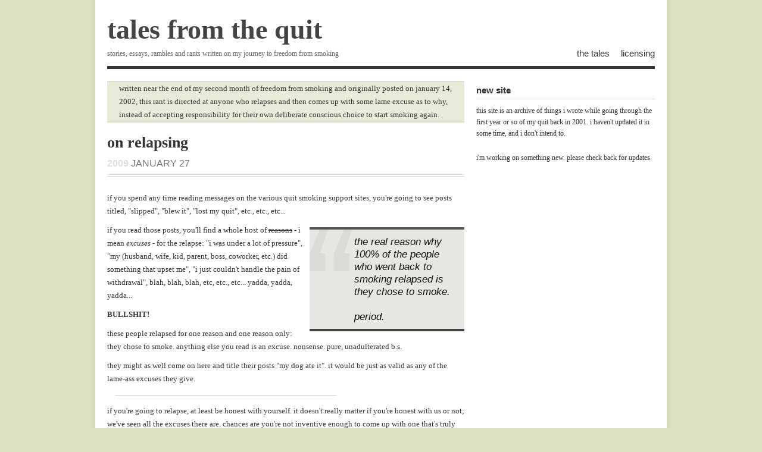

--- FILE ---
content_type: text/html; charset=UTF-8
request_url: https://talesfromthequit.com/on-relapsing
body_size: 38739
content:
<!DOCTYPE html PUBLIC "-//W3C//DTD XHTML 1.0 Transitional//EN"
	"http://www.w3.org/TR/xhtml1/DTD/xhtml1-transitional.dtd">
<html xml:lang="en" xmlns="http://www.w3.org/1999/xhtml">
<head>
				<title>  on relapsing</title>
		
	<!-- Basic Meta Data -->
	<meta http-equiv="imagetoolbar" content="no" />
	<meta http-equiv="Content-Type" content="text/html; charset=UTF-8" />
			<meta name="description" content="written near the end of my second month of freedom from smoking and originally posted on january 14, 2002, this rant is directed at anyone who relapses and then comes up with some lame excuse as to why, instead of accepting responsibility for their own deliberate conscious choice to start smoking again." />
		<!-- Favicon -->
	<link rel="shortcut icon" href="/wp-content/themes/vigilance/images/favicon.ico" />

	<!--Stylesheets-->
	<link href="/wp-content/themes/myvigilance/style.css" type="text/css" media="screen" rel="stylesheet" />
	<!--[if lt IE 8]>
	<link rel="stylesheet" type="text/css" media="screen" href="/wp-content/themes/vigilance/css/ie.css" />
	<![endif]-->
	<!--[if lte IE 6]>
	<link rel="stylesheet" type="text/css" media="screen" href="/wp-content/themes/vigilance/css/ie6.css" />
	<![endif]-->

	<!--Wordpress-->
	<link rel="alternate" type="application/rss+xml" title="tales from the quit rss feed" href="http://localhost/feed" />
	<link rel="pingback" href="http://localhost/xmlrpc.php" />
	<!--WP Hook-->
  	<meta name='robots' content='max-image-preview:large' />
	<style>img:is([sizes="auto" i], [sizes^="auto," i]) { contain-intrinsic-size: 3000px 1500px }</style>
	<link rel="alternate" type="application/rss+xml" title="tales from the quit &raquo; on relapsing Comments Feed" href="https://talesfromthequit.com/on-relapsing/feed" />
<script type="text/javascript">
/* <![CDATA[ */
window._wpemojiSettings = {"baseUrl":"https:\/\/s.w.org\/images\/core\/emoji\/16.0.1\/72x72\/","ext":".png","svgUrl":"https:\/\/s.w.org\/images\/core\/emoji\/16.0.1\/svg\/","svgExt":".svg","source":{"concatemoji":"https:\/\/talesfromthequit.com\/wp-includes\/js\/wp-emoji-release.min.js?ver=6.8.3"}};
/*! This file is auto-generated */
!function(s,n){var o,i,e;function c(e){try{var t={supportTests:e,timestamp:(new Date).valueOf()};sessionStorage.setItem(o,JSON.stringify(t))}catch(e){}}function p(e,t,n){e.clearRect(0,0,e.canvas.width,e.canvas.height),e.fillText(t,0,0);var t=new Uint32Array(e.getImageData(0,0,e.canvas.width,e.canvas.height).data),a=(e.clearRect(0,0,e.canvas.width,e.canvas.height),e.fillText(n,0,0),new Uint32Array(e.getImageData(0,0,e.canvas.width,e.canvas.height).data));return t.every(function(e,t){return e===a[t]})}function u(e,t){e.clearRect(0,0,e.canvas.width,e.canvas.height),e.fillText(t,0,0);for(var n=e.getImageData(16,16,1,1),a=0;a<n.data.length;a++)if(0!==n.data[a])return!1;return!0}function f(e,t,n,a){switch(t){case"flag":return n(e,"\ud83c\udff3\ufe0f\u200d\u26a7\ufe0f","\ud83c\udff3\ufe0f\u200b\u26a7\ufe0f")?!1:!n(e,"\ud83c\udde8\ud83c\uddf6","\ud83c\udde8\u200b\ud83c\uddf6")&&!n(e,"\ud83c\udff4\udb40\udc67\udb40\udc62\udb40\udc65\udb40\udc6e\udb40\udc67\udb40\udc7f","\ud83c\udff4\u200b\udb40\udc67\u200b\udb40\udc62\u200b\udb40\udc65\u200b\udb40\udc6e\u200b\udb40\udc67\u200b\udb40\udc7f");case"emoji":return!a(e,"\ud83e\udedf")}return!1}function g(e,t,n,a){var r="undefined"!=typeof WorkerGlobalScope&&self instanceof WorkerGlobalScope?new OffscreenCanvas(300,150):s.createElement("canvas"),o=r.getContext("2d",{willReadFrequently:!0}),i=(o.textBaseline="top",o.font="600 32px Arial",{});return e.forEach(function(e){i[e]=t(o,e,n,a)}),i}function t(e){var t=s.createElement("script");t.src=e,t.defer=!0,s.head.appendChild(t)}"undefined"!=typeof Promise&&(o="wpEmojiSettingsSupports",i=["flag","emoji"],n.supports={everything:!0,everythingExceptFlag:!0},e=new Promise(function(e){s.addEventListener("DOMContentLoaded",e,{once:!0})}),new Promise(function(t){var n=function(){try{var e=JSON.parse(sessionStorage.getItem(o));if("object"==typeof e&&"number"==typeof e.timestamp&&(new Date).valueOf()<e.timestamp+604800&&"object"==typeof e.supportTests)return e.supportTests}catch(e){}return null}();if(!n){if("undefined"!=typeof Worker&&"undefined"!=typeof OffscreenCanvas&&"undefined"!=typeof URL&&URL.createObjectURL&&"undefined"!=typeof Blob)try{var e="postMessage("+g.toString()+"("+[JSON.stringify(i),f.toString(),p.toString(),u.toString()].join(",")+"));",a=new Blob([e],{type:"text/javascript"}),r=new Worker(URL.createObjectURL(a),{name:"wpTestEmojiSupports"});return void(r.onmessage=function(e){c(n=e.data),r.terminate(),t(n)})}catch(e){}c(n=g(i,f,p,u))}t(n)}).then(function(e){for(var t in e)n.supports[t]=e[t],n.supports.everything=n.supports.everything&&n.supports[t],"flag"!==t&&(n.supports.everythingExceptFlag=n.supports.everythingExceptFlag&&n.supports[t]);n.supports.everythingExceptFlag=n.supports.everythingExceptFlag&&!n.supports.flag,n.DOMReady=!1,n.readyCallback=function(){n.DOMReady=!0}}).then(function(){return e}).then(function(){var e;n.supports.everything||(n.readyCallback(),(e=n.source||{}).concatemoji?t(e.concatemoji):e.wpemoji&&e.twemoji&&(t(e.twemoji),t(e.wpemoji)))}))}((window,document),window._wpemojiSettings);
/* ]]> */
</script>
<style id='wp-emoji-styles-inline-css' type='text/css'>

	img.wp-smiley, img.emoji {
		display: inline !important;
		border: none !important;
		box-shadow: none !important;
		height: 1em !important;
		width: 1em !important;
		margin: 0 0.07em !important;
		vertical-align: -0.1em !important;
		background: none !important;
		padding: 0 !important;
	}
</style>
<link rel='stylesheet' id='wp-block-library-css' href='https://talesfromthequit.com/wp-includes/css/dist/block-library/style.min.css?ver=6.8.3' type='text/css' media='all' />
<style id='classic-theme-styles-inline-css' type='text/css'>
/*! This file is auto-generated */
.wp-block-button__link{color:#fff;background-color:#32373c;border-radius:9999px;box-shadow:none;text-decoration:none;padding:calc(.667em + 2px) calc(1.333em + 2px);font-size:1.125em}.wp-block-file__button{background:#32373c;color:#fff;text-decoration:none}
</style>
<style id='global-styles-inline-css' type='text/css'>
:root{--wp--preset--aspect-ratio--square: 1;--wp--preset--aspect-ratio--4-3: 4/3;--wp--preset--aspect-ratio--3-4: 3/4;--wp--preset--aspect-ratio--3-2: 3/2;--wp--preset--aspect-ratio--2-3: 2/3;--wp--preset--aspect-ratio--16-9: 16/9;--wp--preset--aspect-ratio--9-16: 9/16;--wp--preset--color--black: #000000;--wp--preset--color--cyan-bluish-gray: #abb8c3;--wp--preset--color--white: #ffffff;--wp--preset--color--pale-pink: #f78da7;--wp--preset--color--vivid-red: #cf2e2e;--wp--preset--color--luminous-vivid-orange: #ff6900;--wp--preset--color--luminous-vivid-amber: #fcb900;--wp--preset--color--light-green-cyan: #7bdcb5;--wp--preset--color--vivid-green-cyan: #00d084;--wp--preset--color--pale-cyan-blue: #8ed1fc;--wp--preset--color--vivid-cyan-blue: #0693e3;--wp--preset--color--vivid-purple: #9b51e0;--wp--preset--gradient--vivid-cyan-blue-to-vivid-purple: linear-gradient(135deg,rgba(6,147,227,1) 0%,rgb(155,81,224) 100%);--wp--preset--gradient--light-green-cyan-to-vivid-green-cyan: linear-gradient(135deg,rgb(122,220,180) 0%,rgb(0,208,130) 100%);--wp--preset--gradient--luminous-vivid-amber-to-luminous-vivid-orange: linear-gradient(135deg,rgba(252,185,0,1) 0%,rgba(255,105,0,1) 100%);--wp--preset--gradient--luminous-vivid-orange-to-vivid-red: linear-gradient(135deg,rgba(255,105,0,1) 0%,rgb(207,46,46) 100%);--wp--preset--gradient--very-light-gray-to-cyan-bluish-gray: linear-gradient(135deg,rgb(238,238,238) 0%,rgb(169,184,195) 100%);--wp--preset--gradient--cool-to-warm-spectrum: linear-gradient(135deg,rgb(74,234,220) 0%,rgb(151,120,209) 20%,rgb(207,42,186) 40%,rgb(238,44,130) 60%,rgb(251,105,98) 80%,rgb(254,248,76) 100%);--wp--preset--gradient--blush-light-purple: linear-gradient(135deg,rgb(255,206,236) 0%,rgb(152,150,240) 100%);--wp--preset--gradient--blush-bordeaux: linear-gradient(135deg,rgb(254,205,165) 0%,rgb(254,45,45) 50%,rgb(107,0,62) 100%);--wp--preset--gradient--luminous-dusk: linear-gradient(135deg,rgb(255,203,112) 0%,rgb(199,81,192) 50%,rgb(65,88,208) 100%);--wp--preset--gradient--pale-ocean: linear-gradient(135deg,rgb(255,245,203) 0%,rgb(182,227,212) 50%,rgb(51,167,181) 100%);--wp--preset--gradient--electric-grass: linear-gradient(135deg,rgb(202,248,128) 0%,rgb(113,206,126) 100%);--wp--preset--gradient--midnight: linear-gradient(135deg,rgb(2,3,129) 0%,rgb(40,116,252) 100%);--wp--preset--font-size--small: 13px;--wp--preset--font-size--medium: 20px;--wp--preset--font-size--large: 36px;--wp--preset--font-size--x-large: 42px;--wp--preset--spacing--20: 0.44rem;--wp--preset--spacing--30: 0.67rem;--wp--preset--spacing--40: 1rem;--wp--preset--spacing--50: 1.5rem;--wp--preset--spacing--60: 2.25rem;--wp--preset--spacing--70: 3.38rem;--wp--preset--spacing--80: 5.06rem;--wp--preset--shadow--natural: 6px 6px 9px rgba(0, 0, 0, 0.2);--wp--preset--shadow--deep: 12px 12px 50px rgba(0, 0, 0, 0.4);--wp--preset--shadow--sharp: 6px 6px 0px rgba(0, 0, 0, 0.2);--wp--preset--shadow--outlined: 6px 6px 0px -3px rgba(255, 255, 255, 1), 6px 6px rgba(0, 0, 0, 1);--wp--preset--shadow--crisp: 6px 6px 0px rgba(0, 0, 0, 1);}:where(.is-layout-flex){gap: 0.5em;}:where(.is-layout-grid){gap: 0.5em;}body .is-layout-flex{display: flex;}.is-layout-flex{flex-wrap: wrap;align-items: center;}.is-layout-flex > :is(*, div){margin: 0;}body .is-layout-grid{display: grid;}.is-layout-grid > :is(*, div){margin: 0;}:where(.wp-block-columns.is-layout-flex){gap: 2em;}:where(.wp-block-columns.is-layout-grid){gap: 2em;}:where(.wp-block-post-template.is-layout-flex){gap: 1.25em;}:where(.wp-block-post-template.is-layout-grid){gap: 1.25em;}.has-black-color{color: var(--wp--preset--color--black) !important;}.has-cyan-bluish-gray-color{color: var(--wp--preset--color--cyan-bluish-gray) !important;}.has-white-color{color: var(--wp--preset--color--white) !important;}.has-pale-pink-color{color: var(--wp--preset--color--pale-pink) !important;}.has-vivid-red-color{color: var(--wp--preset--color--vivid-red) !important;}.has-luminous-vivid-orange-color{color: var(--wp--preset--color--luminous-vivid-orange) !important;}.has-luminous-vivid-amber-color{color: var(--wp--preset--color--luminous-vivid-amber) !important;}.has-light-green-cyan-color{color: var(--wp--preset--color--light-green-cyan) !important;}.has-vivid-green-cyan-color{color: var(--wp--preset--color--vivid-green-cyan) !important;}.has-pale-cyan-blue-color{color: var(--wp--preset--color--pale-cyan-blue) !important;}.has-vivid-cyan-blue-color{color: var(--wp--preset--color--vivid-cyan-blue) !important;}.has-vivid-purple-color{color: var(--wp--preset--color--vivid-purple) !important;}.has-black-background-color{background-color: var(--wp--preset--color--black) !important;}.has-cyan-bluish-gray-background-color{background-color: var(--wp--preset--color--cyan-bluish-gray) !important;}.has-white-background-color{background-color: var(--wp--preset--color--white) !important;}.has-pale-pink-background-color{background-color: var(--wp--preset--color--pale-pink) !important;}.has-vivid-red-background-color{background-color: var(--wp--preset--color--vivid-red) !important;}.has-luminous-vivid-orange-background-color{background-color: var(--wp--preset--color--luminous-vivid-orange) !important;}.has-luminous-vivid-amber-background-color{background-color: var(--wp--preset--color--luminous-vivid-amber) !important;}.has-light-green-cyan-background-color{background-color: var(--wp--preset--color--light-green-cyan) !important;}.has-vivid-green-cyan-background-color{background-color: var(--wp--preset--color--vivid-green-cyan) !important;}.has-pale-cyan-blue-background-color{background-color: var(--wp--preset--color--pale-cyan-blue) !important;}.has-vivid-cyan-blue-background-color{background-color: var(--wp--preset--color--vivid-cyan-blue) !important;}.has-vivid-purple-background-color{background-color: var(--wp--preset--color--vivid-purple) !important;}.has-black-border-color{border-color: var(--wp--preset--color--black) !important;}.has-cyan-bluish-gray-border-color{border-color: var(--wp--preset--color--cyan-bluish-gray) !important;}.has-white-border-color{border-color: var(--wp--preset--color--white) !important;}.has-pale-pink-border-color{border-color: var(--wp--preset--color--pale-pink) !important;}.has-vivid-red-border-color{border-color: var(--wp--preset--color--vivid-red) !important;}.has-luminous-vivid-orange-border-color{border-color: var(--wp--preset--color--luminous-vivid-orange) !important;}.has-luminous-vivid-amber-border-color{border-color: var(--wp--preset--color--luminous-vivid-amber) !important;}.has-light-green-cyan-border-color{border-color: var(--wp--preset--color--light-green-cyan) !important;}.has-vivid-green-cyan-border-color{border-color: var(--wp--preset--color--vivid-green-cyan) !important;}.has-pale-cyan-blue-border-color{border-color: var(--wp--preset--color--pale-cyan-blue) !important;}.has-vivid-cyan-blue-border-color{border-color: var(--wp--preset--color--vivid-cyan-blue) !important;}.has-vivid-purple-border-color{border-color: var(--wp--preset--color--vivid-purple) !important;}.has-vivid-cyan-blue-to-vivid-purple-gradient-background{background: var(--wp--preset--gradient--vivid-cyan-blue-to-vivid-purple) !important;}.has-light-green-cyan-to-vivid-green-cyan-gradient-background{background: var(--wp--preset--gradient--light-green-cyan-to-vivid-green-cyan) !important;}.has-luminous-vivid-amber-to-luminous-vivid-orange-gradient-background{background: var(--wp--preset--gradient--luminous-vivid-amber-to-luminous-vivid-orange) !important;}.has-luminous-vivid-orange-to-vivid-red-gradient-background{background: var(--wp--preset--gradient--luminous-vivid-orange-to-vivid-red) !important;}.has-very-light-gray-to-cyan-bluish-gray-gradient-background{background: var(--wp--preset--gradient--very-light-gray-to-cyan-bluish-gray) !important;}.has-cool-to-warm-spectrum-gradient-background{background: var(--wp--preset--gradient--cool-to-warm-spectrum) !important;}.has-blush-light-purple-gradient-background{background: var(--wp--preset--gradient--blush-light-purple) !important;}.has-blush-bordeaux-gradient-background{background: var(--wp--preset--gradient--blush-bordeaux) !important;}.has-luminous-dusk-gradient-background{background: var(--wp--preset--gradient--luminous-dusk) !important;}.has-pale-ocean-gradient-background{background: var(--wp--preset--gradient--pale-ocean) !important;}.has-electric-grass-gradient-background{background: var(--wp--preset--gradient--electric-grass) !important;}.has-midnight-gradient-background{background: var(--wp--preset--gradient--midnight) !important;}.has-small-font-size{font-size: var(--wp--preset--font-size--small) !important;}.has-medium-font-size{font-size: var(--wp--preset--font-size--medium) !important;}.has-large-font-size{font-size: var(--wp--preset--font-size--large) !important;}.has-x-large-font-size{font-size: var(--wp--preset--font-size--x-large) !important;}
:where(.wp-block-post-template.is-layout-flex){gap: 1.25em;}:where(.wp-block-post-template.is-layout-grid){gap: 1.25em;}
:where(.wp-block-columns.is-layout-flex){gap: 2em;}:where(.wp-block-columns.is-layout-grid){gap: 2em;}
:root :where(.wp-block-pullquote){font-size: 1.5em;line-height: 1.6;}
</style>
<link rel="https://api.w.org/" href="https://talesfromthequit.com/wp-json/" /><link rel="alternate" title="JSON" type="application/json" href="https://talesfromthequit.com/wp-json/wp/v2/posts/128" /><link rel="canonical" href="https://talesfromthequit.com/on-relapsing" />
<link rel='shortlink' href='https://talesfromthequit.com/?p=128' />
<link rel="alternate" title="oEmbed (JSON)" type="application/json+oembed" href="https://talesfromthequit.com/wp-json/oembed/1.0/embed?url=https%3A%2F%2Ftalesfromthequit.com%2Fon-relapsing" />
<link rel="alternate" title="oEmbed (XML)" type="text/xml+oembed" href="https://talesfromthequit.com/wp-json/oembed/1.0/embed?url=https%3A%2F%2Ftalesfromthequit.com%2Fon-relapsing&#038;format=xml" />
    <!-- Quantcast Tag, part 1 -->
    <script type="text/javascript">
    var _qevents = _qevents || [];
    (function() {
    var elem = document.createElement('script');
    elem.src = (document.location.protocol == "https:" ? "https://secure" : "http://edge") + ".quantserve.com/quant.js";
    elem.async = true;
    elem.type = "text/javascript";
    var scpt = document.getElementsByTagName('script')[0];
    scpt.parentNode.insertBefore(elem, scpt);
    })();
    </script>
</head>
<body>
<div id="wrapper">
	<div id="header" class="clear">
		<div id="title"><a href="/">tales from the quit</a></div>		<div id="description">
			<h2>stories, essays, rambles and rants written on my journey to freedom from smoking</h2>
		</div><!--end description-->
		<div id="nav">
			<ul>
				<li class="page_item">
				<a rel="nofollow" href="/category/tales/">the tales</a>
				</li>
				<li class="page_item">
				<a rel="license nofollow" href="/licensing">licensing</a>
				</li>
			</ul>
		</div><!--end nav-->
	</div><!--end header-->
	<div id="content" class="pad">
			<div class="alert-box entry">
			written near the end of my second month of freedom from smoking and originally posted on january 14, 2002, this rant is directed at anyone who relapses and then comes up with some lame excuse as to why, instead of accepting responsibility for their own deliberate conscious choice to start smoking again.		</div> 
							<div class="post" id="post-128">
			<div class="post-header">
        <h1>on relapsing</h1>
        <div id="single-date" class="date"><span>2009</span> January 27</div>
			</div><!--end post header-->
			<div class="meta clear">
				<div class="tags"></div>
				<!-- <div class="author">by kevin</div> -->
			</div><!--end meta-->
			<div class="entry clear">
				<p>if you spend any time reading messages on the various quit smoking support sites, you're going to see posts titled, &quot;slipped&quot;, &quot;blew it&quot;, &quot;lost my quit&quot;, etc., etc., etc...  <span id="more-128"></span></p>
<blockquote><p>the real reason why 100% of the people who went back to smoking relapsed is they chose to smoke.<br />
<br />
period.</p></blockquote>
<p>if you read those posts, you'll find a whole host of <span style="text-decoration: line-through">reasons</span> - i mean <em>excuses</em> - for the relapse: &quot;i was under a lot of pressure&quot;, &quot;my (husband, wife, kid, parent, boss, coworker, etc.) did something that upset me&quot;, &quot;i just couldn't handle the pain of withdrawal&quot;, blah, blah, blah, etc, etc., etc... yadda, yadda, yadda... </p>
<p><strong>BULLSHIT!</strong></p>
<p>these people relapsed for one reason and one reason only: they chose to smoke. anything else you read is an excuse. nonsense. pure, unadulterated b.s. </p>
<p>they might as well come on here and title their posts &quot;my dog ate it&quot;. it would be just as valid as any of the lame-ass excuses they give. </p>
<hr />
<p>if you're going to relapse, at least be honest with yourself. it doesn't really matter if you're honest with us or not; we've seen all the excuses there are. chances are you're not inventive enough to come up with one that's truly idiotic enough to give us all a good laugh. and, as i said, it doesn't really matter to us.<br />
<br />
but it matters to you.<br />
<br />
if you can't face the fact that you made a stupid choice and delivered yourself back into bondage to your addiction, if you can't be honest enough with yourself to stop trying to place the blame on someone or something somewhere outside of yourself, you'll just continue to shoot yourself in the foot.<br />
<br />
i relapsed multiple times before this quit. and every single time, it was because i chose to smoke. period. if there are any recently relapsed addicts out there that would like to respond to this and refute it, please be my guest; i'm sure we'll all find it enlightening.<br />
<br />
chances are you won't. because, deep down, you know that your excuses are nothing more than that; excuses. take any one of them, and add the phrase &quot;so i chose to smoke&quot; and you'll be a lot closer to recovery:<br />
<br />
&quot;i was under a lot of pressure, so i chose to smoke&quot;, &quot;my (husband, wife, kid, parent, boss, coworker, etc.) did something to upset me, so i chose to smoke&quot;, &quot;i couldn't handle the pain of withdrawal, so i chose to smoke&quot;, etc.<br />
</p>
<hr />
<p> be aware that the <em>real</em> reason (not excuse) why 100% of the people who went back to smoking relapsed is that <em>they chose to smoke</em>.<br />
<br />
period.<br />
<br />
how can you avoid relapsing? choose not to smoke. there are plenty of good programs out there that can help you figure out how to quit smoking, but the choice of whether to smoke again or not is always yours.<br />
<br />
and today, you can choose life.<br />
<br />
kevin - day 55</p>
        			</div><!--end entry-->
			<div class="navigation clear">
				<div class="alignleft small">previous tale: <a href="/cause-and-effect" title="cause and effect">cause and effect</a></div>
				<div class="alignright small">next tale: <a href="/rant-disclaimer" title="rant disclaimer">rant disclaimer</a></div>
			</div>
		</div>
				<!-- You can start editing here. -->

	<div class="comment-number">
		<span>13 responses</span>
		<a id="leavecomment" href="#respond" title="leave one"> leave one &rarr;</a>
	</div><!--end comment-number-->
	<ol class="commentlist">
		      <li class="comment even thread-even depth-1" id="comment-171" >
 			<div class="c-body">
         <div class="c-date">
           <span>2003</span> February 16         </div>
         <div class="c-head">
           Jennifer Cady <span class="c-permalink"><a href="https://talesfromthequit.com/on-relapsing#comment-171">permalink</a></span>
           
         </div>
          				<p>Thank you, thank you, thank you for this!!!<br />
I am avoiding reading any of the posts about slips because I am using my AA program with my addiction to nicotine too. In meetings, I share lately about wanting to pick up (I don't have to specify which drug but in an AA meeting if I were to say nicotine, I would get a BUNCH of shit)and like you said, if we pick up/light up, IT IS A CHOICE, A CONSCIOUS PLANNED CHOICE!!!<br />
There are no slips.</p>
                  <div class="reply">
                    </div>
 				       </div><!--end c-body-->
</li><!-- #comment-## -->
      <li class="comment odd alt thread-odd thread-alt depth-1" id="comment-172" >
 			<div class="c-body">
         <div class="c-date">
           <span>2003</span> February 21         </div>
         <div class="c-head">
           rose <span class="c-permalink"><a href="https://talesfromthequit.com/on-relapsing#comment-172">permalink</a></span>
           
         </div>
          				<p>I now realized that every time I have quit before, I chose to resume this habit. No one "made me do it". I chose to do it. No one forced a smoke into my mouth, I willingly and knowingly lit it. For the past 3 months I have chosen not to smoke. I know all of my favorite excuses and have really disarmed them. I continue to chose not to smoke but for the rest of my life, it is a choice that I will have to consciously make every day.</p>
                  <div class="reply">
                    </div>
 				       </div><!--end c-body-->
</li><!-- #comment-## -->
      <li class="comment even thread-even depth-1" id="comment-173" >
 			<div class="c-body">
         <div class="c-date">
           <span>2004</span> June 8         </div>
         <div class="c-head">
           Margaret <span class="c-permalink"><a href="https://talesfromthequit.com/on-relapsing#comment-173">permalink</a></span>
           
         </div>
          				<p>Kevin</p>
<p>Thank you! I feel like a great burden was lifted from my shoulders. This makes so much sense. Perhaps we should remember that when we are speaking about the "will" power to quit(usually we are speaking about our LACK of will power), that if we just do nothing we ARE quit. It takes an act of "will" to pick up a ciagette and smoke it.</p>
                  <div class="reply">
                    </div>
 				       </div><!--end c-body-->
</li><!-- #comment-## -->
      <li class="comment odd alt thread-odd thread-alt depth-1" id="comment-174" >
 			<div class="c-body">
         <div class="c-date">
           <span>2004</span> July 25         </div>
         <div class="c-head">
           fantashia <span class="c-permalink"><a href="https://talesfromthequit.com/on-relapsing#comment-174">permalink</a></span>
           
         </div>
          				<p>This is the first time I chose to quit smoking. I have now been quit for 137 days!!! I never thought I would make it this far and every so often the "nicotine demon" cries out to me to pick up just one cigarette and smoke it. Well, I have found out that I am way stronger than the "nicotine demon" and I will continue to CHOOSE not to smoke. Every day you make choices. Today and everyday I will choose to stay smoke free.</p>
                  <div class="reply">
                    </div>
 				       </div><!--end c-body-->
</li><!-- #comment-## -->
      <li class="comment even thread-even depth-1" id="comment-175" >
 			<div class="c-body">
         <div class="c-date">
           <span>2004</span> November 30         </div>
         <div class="c-head">
           Mindy <span class="c-permalink"><a href="https://talesfromthequit.com/on-relapsing#comment-175">permalink</a></span>
           
         </div>
          				<p>Kevin, This is the first time I've read this and I want to say THANK YOU!!! This is all sooooooooo true and everyone should read this. Relapse is Relapse, plain and simple.</p>
                  <div class="reply">
                    </div>
 				       </div><!--end c-body-->
</li><!-- #comment-## -->
      <li class="comment odd alt thread-odd thread-alt depth-1" id="comment-176" >
 			<div class="c-body">
         <div class="c-date">
           <span>2005</span> May 18         </div>
         <div class="c-head">
           keera huiting <span class="c-permalink"><a href="https://talesfromthequit.com/on-relapsing#comment-176">permalink</a></span>
           
         </div>
          				<p>i was riding in the car today thinking i could just stop and buy a pack of cigarettes and thought it been 3 months going into the fourth why would i want to go through that again. the others that quit with me are all smoking again with their EXCUSES!!!! so that is what had me thinking but im glad i found your site could read about others too needed somewhere to go. thank you</p>
                  <div class="reply">
                    </div>
 				       </div><!--end c-body-->
</li><!-- #comment-## -->
      <li class="comment even thread-even depth-1" id="comment-177" >
 			<div class="c-body">
         <div class="c-date">
           <span>2006</span> August 29         </div>
         <div class="c-head">
           marie <span class="c-permalink"><a href="https://talesfromthequit.com/on-relapsing#comment-177">permalink</a></span>
           
         </div>
          				<p>I don't think stress or emotional upheaval is the issue with me as much as the deep down in my lungs longing/craving to smoke/taste a cigarette. So much of the addiction is in the mind. Today I was driving and I smelled smoke. The driver in the vehicle in front of me was smoking. I thought, this has to be exaust fumes but it was definately cigarette smoke...all in my mind, and did it ever taste good!!!!</p>
                  <div class="reply">
                    </div>
 				       </div><!--end c-body-->
</li><!-- #comment-## -->
      <li class="comment odd alt thread-odd thread-alt depth-1" id="comment-178" >
 			<div class="c-body">
         <div class="c-date">
           <span>2007</span> January 10         </div>
         <div class="c-head">
           Colleen <span class="c-permalink"><a href="https://talesfromthequit.com/on-relapsing#comment-178">permalink</a></span>
           
         </div>
          				<p>Nicely put as usual Kevin. Oh how right you are. Its not stress. Who goes looking for stress? Unless its stress we're using for an excuse to smoke. Yea I think thats it. Looking for an excuse. I know thats what I came up with all the times before when I start again. Not this time/ Your right I have a choice. Life's a good one.<br />
still on day 60. Looking forward to tomarrow.<br />
Colleen.</p>
                  <div class="reply">
                    </div>
 				       </div><!--end c-body-->
</li><!-- #comment-## -->
      <li class="comment byuser comment-author-kevin bypostauthor even thread-even depth-1" id="comment-179" >
 			<div class="c-body">
         <div class="c-date">
           <span>2009</span> January 27         </div>
         <div class="c-head">
           <a href="http://talesfromthequit.com/" class="url" rel="ugc">kevin</a> <span class="c-permalink"><a href="https://talesfromthequit.com/on-relapsing#comment-179">permalink</a></span>
           
         </div>
          				<p><span class="notice">note:</span> the comments above were left on the original tale at the date and time indicated.</p>
                  <div class="reply">
                    </div>
 				       </div><!--end c-body-->
</li><!-- #comment-## -->
      <li class="comment odd alt thread-odd thread-alt depth-1" id="comment-346" >
 			<div class="c-body">
         <div class="c-date">
           <span>2009</span> September 3         </div>
         <div class="c-head">
           Cheryl <span class="c-permalink"><a href="https://talesfromthequit.com/on-relapsing#comment-346">permalink</a></span>
           
         </div>
          				<p>ok, you are all right!  I CHOSE to smoke a couple of cigarettes last nite and even though it tasted good the thoughts of lying in that hospital bed with tubes and IV's sticking in me and being in pain all the time SCARED ME STAIGHT!  There ain't no way in this world I want to back through that Hell again, not when I have an excellent chance of breaking away and staying away.  So the next time I think I want to CHOSE to smoke a cigarette Im gonna think of all that coughing, all that pain, all that money for Dr.s, hospitals, and medicine and being a prisoner to those dasterdly things and then CHOSE NOT TO SMOKE!<br />
Thanks everyone</p>
                  <div class="reply">
                    </div>
 				       </div><!--end c-body-->
</li><!-- #comment-## -->
      <li class="comment even thread-even depth-1" id="comment-381" >
 			<div class="c-body">
         <div class="c-date">
           <span>2010</span> January 13         </div>
         <div class="c-head">
           Matt <span class="c-permalink"><a href="https://talesfromthequit.com/on-relapsing#comment-381">permalink</a></span>
           
         </div>
          				<p>thank you Kevin. This post helped me get my strength back. I haven't relapsed but some pretty silly excuses were flowing through... 'ya know your still young, you could quit '  'oh you could only have a couple puffs for old times sake.' I'm strong and kicking those thoughts out. </p>
<p>Matt<br />
day 24</p>
                  <div class="reply">
                    </div>
 				       </div><!--end c-body-->
</li><!-- #comment-## -->
      <li class="comment odd alt thread-odd thread-alt depth-1" id="comment-568" >
 			<div class="c-body">
         <div class="c-date">
           <span>2011</span> February 18         </div>
         <div class="c-head">
           Pauline MacNeil <span class="c-permalink"><a href="https://talesfromthequit.com/on-relapsing#comment-568">permalink</a></span>
           
         </div>
          				<p>This has been so valid and true for me today...reading this in now 2011<br />
I found myself behind a nice looking woman who purchased smokes today at the store.  I started thinking "well she smokes and she looks nice and healthy so what's so bad about it? I also spoke with the beautician at our local drug store and she mentioned she quit two years ago and I started thinking.."well she's older than me so I could smoke just one or two, once in awhile, for a year or two and then quit".<br />
Crazy rationalizations and excuses.<br />
I will stay strong. I will choose not to smoke.</p>
                  <div class="reply">
                    </div>
 				       </div><!--end c-body-->
</li><!-- #comment-## -->
      <li class="comment even thread-even depth-1" id="comment-2366" >
 			<div class="c-body">
         <div class="c-date">
           <span>2014</span> November 17         </div>
         <div class="c-head">
           Irma Ferran <span class="c-permalink"><a href="https://talesfromthequit.com/on-relapsing#comment-2366">permalink</a></span>
           
         </div>
          				<p>As much as it is tempting to smoke just the one if I think about how bad and guilty and disappointed I would feel, I hope I never smoke again.</p>
                  <div class="reply">
                    </div>
 				       </div><!--end c-body-->
</li><!-- #comment-## -->
	</ol>
	<div class="navigation">
		<div class="alignleft"></div>
		<div class="alignright"></div>
	</div>
			

  
  <div id="respond">
    <div class="cancel-comment-reply">
      <small><a rel="nofollow" id="cancel-comment-reply-link" href="/on-relapsing#respond" style="display:none;">Click here to cancel reply.</a></small>
    </div>
    <h4 id="postcomment">leave a reply</h4>
        <form action="https://talesfromthequit.com/wp-comments-post.php" method="post" id="commentform">
              <p><label for="author" class="comment-field"><small>Name (required):</small></label><input class="text-input" type="text" name="author" id="author" value="" size="22" tabindex="1" /></p>
        <p><label for="email" class="comment-field"><small>Email (required):</small></label><input class="text-input" type="text" name="email" id="email" value="" size="22" tabindex="2" /></p>
        <p><label for="url" class="comment-field"><small>Website:</small></label><input class="text-input" type="text" name="url" id="url" value="" size="22" tabindex="3" /></p>
            <p><label for="comment" class="comment-field"><small>Comment:</small></label><textarea name="comment" id="comment" cols="50" rows="10" tabindex="4"></textarea></p>
      <p class="guidelines"><strong>Note:</strong> you can use basic xhtml in your comments. your email address will <strong>never</strong> be published.</p>
      <p class="comments-rss"><a href="https://talesfromthequit.com/on-relapsing/feed">subscribe to this comment feed via rss</a></p>
      <p style="display: none;"><input type="hidden" id="akismet_comment_nonce" name="akismet_comment_nonce" value="3b53329cf5" /></p><p style="display: none !important;" class="akismet-fields-container" data-prefix="ak_"><label>&#916;<textarea name="ak_hp_textarea" cols="45" rows="8" maxlength="100"></textarea></label><input type="hidden" id="ak_js_1" name="ak_js" value="150"/><script>document.getElementById( "ak_js_1" ).setAttribute( "value", ( new Date() ).getTime() );</script></p>      <p><input name="submit" type="submit" id="submit" tabindex="5" value="Submit Comment" /><input type="hidden" name="comment_post_ID" value="128" /></p>
      <input type='hidden' name='comment_post_ID' value='128' id='comment_post_ID' />
<input type='hidden' name='comment_parent' id='comment_parent' value='0' />
    </form><!--end commentform-->
  </div><!--end respond-->


			</div><!--end content-->
	<div id="sidebar">
 		<h2 class="widgettitle"><strong>new site</strong></h2>
		<div id="rss-feed" class="clear"> 
		  <p>this site is an archive of things i wrote while going through the first year or so of my quit back in 2001. i haven't updated it in some time, and i don't intend to.</p><br />
		  <p>i'm working on something new. please check back for updates.</p> 
		</div>
	</div><!--end sidebar-->
	<div id="footer" class="clear">
				<p class="left">
					<a rel="license nofollow" href="/licensing"><img id="cc-license-image" alt="Creative Commons License" src="/wp-content/themes/vigilance/images/somerights20.png" /></a>
			<span id="footer-links">
				<a rel="nofollow" href="/about/" title="about">about</a> | 
				<a rel="nofollow" href="/contact/" title="contact">contact</a> | 
				<a rel="nofollow" href="/privacy-policy/" title="privacy policy">privacy</a> | 
				<a rel="nofollow" href="/resources/" title="resources">resources</a>
			</span>
				</p>
		<div style="display: none"><a href="http://talesfromthequit.com/php/inlandbluff.php" rel="nofollow"><img src="/wp-content/themes/myvigilance/images/residuary.gif" height="1" width="1" border="0" /></a></div>	</div><!--end footer-->
</div><!--end wrapper-->
<script type="speculationrules">
{"prefetch":[{"source":"document","where":{"and":[{"href_matches":"\/*"},{"not":{"href_matches":["\/wp-*.php","\/wp-admin\/*","\/wp-content\/uploads\/*","\/wp-content\/*","\/wp-content\/plugins\/*","\/wp-content\/themes\/myvigilance\/*","\/wp-content\/themes\/vigilance\/*","\/*\\?(.+)"]}},{"not":{"selector_matches":"a[rel~=\"nofollow\"]"}},{"not":{"selector_matches":".no-prefetch, .no-prefetch a"}}]},"eagerness":"conservative"}]}
</script>
    <!-- Start Quantcast tag, part 2 -->
    <script type="text/javascript">
    _qevents.push({
    qacct:"p-3b4wVAsr1YQuY"
    });
    </script>

    <noscript>
    <div style="display:none;">
    <img src="//pixel.quantserve.com/pixel/p-3b4wVAsr1YQuY.gif" border="0" height="1" width="1" alt="Quantcast"/>
    </div>
    </noscript>
    <!-- End Quantcast tag -->
<script type="text/javascript" src="https://talesfromthequit.com/wp-includes/js/comment-reply.min.js?ver=6.8.3" id="comment-reply-js" async="async" data-wp-strategy="async"></script>
<script defer type="text/javascript" src="https://talesfromthequit.com/wp-content/plugins/akismet/_inc/akismet-frontend.js?ver=1752698315" id="akismet-frontend-js"></script>
<script type="text/javascript">
<!-- 
	var gaJsHost = (("https:" == document.location.protocol) ? "https://ssl." : "http://www.");
	document.write(unescape("%3Cscript src='" + gaJsHost + "google-analytics.com/ga.js' type='text/javascript'%3E%3C/script%3E"));
// -->
</script>
<script type="text/javascript">
<!-- 
	try {
		var pageTracker = _gat._getTracker("UA-2003408-3");
		pageTracker._trackPageview();
	} 
	catch(err) {}
// -->
</script>
<script type="text/javascript" src="http://tcr.tynt.com/javascripts/Tracer.js?user=dn0sV0eCir3PUnab7jrHtB&s=52"></script>
</body>
</html>
	

--- FILE ---
content_type: text/css
request_url: https://talesfromthequit.com/wp-content/themes/myvigilance/style.css
body_size: 8576
content:
/*
Theme Name:	Vigilance *Child Theme*
Theme URI: 	http://themes.jestro.com/vigilance/
Description: 	Your custom child theme for Vigilance. Make all your custom changes in the <code>themes/myvigilance</code> folder.
Author:		Drew Strojny
Author URI:	http://www.jestro.com
Template: vigilance
*/

/* Import Stylesheets, don't remove these.
-----------------------------------------------------------*/
@import url("../vigilance/css/undo.css");
@import url("../vigilance/css/master.css");

/* Required Wordpress Classes, don't remove these.
-----------------------------------------------------------*/
.aligncenter {
	display: block;
	margin-left: auto;
	margin-right: auto;
  }
.alignleft { float: left; }
.alignright { float: right; }

/* Make all custom CSS changes BELOW this line
-----------------------------------------------------------*/
/*Background
------------------------------------------------------------ */
body { background: #dcdfc2; }
#wrapper{
	background: #fff;
	padding: 0 20px 10px 20px;
	border-left: 4px solid #d7dab9;
	border-right: 4px solid #d7dab9;
}
/*Links
------------------------------------------------------------ */
#content a:link, #content a:visited { color: #772124; }
#sidebar a:link, #sidebar a:visited { color: #772124; }
h1#title a:hover, div#title a:hover { color: #772124; }
#nav .page_item a:hover {
	color: #772124;
	border-top: 4px solid #772124;
}
#nav .current_page_item a:link, #nav .current_page_item a:visited, #nav .current_page_item a:hover, #nav .current_page_parent a:link, #nav .current_page_parent a:visited, #nav .current_page_parent a:hover, #nav .current_page_ancestor a:link, #nav .current_page_ancestor a:visited, #nav .current_page_ancestor a:hover {
	color: #772124;
	border-top: 4px solid #772124;
}
.post-header h1 a:hover, .post-header h2 a:hover { color: #772124; }
.comments a:hover { color: #772124; }
.meta a:hover { color: #772124; }
.highlight-box { background: #772124;	}
.post-footer a:hover { color: #772124; }
#footer a:hover { color: #772124; }
/*Hover
------------------------------------------------------------ */
a:hover { color: #58181b; }
/*Hide hover colors on comment images and sidebar menu images
------------------------------------------------------------ */
.comments a:hover { background: url(../vigilance/images/comments-bubble.gif) no-repeat 0 .4em; }
ul li.widget ul li a:hover { background: url(../vigilance/images/list-item.gif) no-repeat 0 .35em; }

/*Reset Specific Link Colors
------------------------------------------------------------ */
#content .post-header h1 a:link, #content .post-header h1 a:visited, #content .post-header h2 a:link, #content .post-header h2 a:visited  { color: #444; }
#content .post-header h1 a:hover, #content .post-header h2 a:hover { color: #772124; }
#content .comments a { color: #757575;	}
#content .comments a:hover { color: #772124; }
#content .meta a:link, #content .meta a:visited { color: #666; }
#content .meta a:hover { color: #772124; }
#content .post-footer a:link, #content .post-footer a:visited { color: #333; }
#content .c-permalink a:link, #content .c-permalink a:visited { color: #c1c1c1; }
#content .reply a:link, #reply .c-permalink a:visited { color: #c1c1c1; }
#content .reply a:hover { color: #772124; }
#footer a:link, #footer a:visited { color: #666; }
#footer a:hover { color: #772124; }
#rss-feed a.email {
  float: left;
  margin: 10px 0px 0px 36px;
}
#twitter a.twit {
  float: left;
  font-size: 1.3em;
  display: block;
  padding: 0 0 0 17px;
  background: url(images/twitter-t.png) no-repeat 0 .25em;
}
#wrapper {
	margin-bottom: .5em;
}
blockquote {
	float: right;
	width: 200px;
	padding: 10px 20px 10px 40px;
	margin: 6px 0px 0px 10px;
	border-top: 4px solid #555;
	border-bottom: 4px solid #444;
  color: #141310;
  background: #E7E6E2 url(images/blockquote.gif) no-repeat 0px 0px;
}
.entry blockquote p {
	background: transparent;
	font-size: 1.3em;
  font-style: italic;
	padding: 0 0 0 35px;
}
.entry blockquote p em, .quote em {
  font-style: normal;
	color: #000;
}
hr {
	width: 62%;
	height: 0px;
	border: 1px solid #ccc;
	border-width: 1px 0px 0px;
	margin: 1.25em 0px 1.125em 1em;
}
.quote {
	font: 1em/1.5em verdana, geneva, arial, helvetica, sans-serif;
	margin: 1.5em;
	font-style: italic; 
}
.inset {
	padding-left: 2em;
}
.small {
	font-size: 85%;
}
.sans {
	font: 1em/1.5em verdana, geneva, arial, helvetica, sans-serif;
}
.mono {
	font: 1em "Courier New", Courier, monospace;
}
.double-bottom-border {
	padding-bottom: 2em;
	border-bottom: 4px double #dddddd;
}
.post-footer {
	text-align: justify;
}
.previous-post {
	text-align: left;
}
.next-post {
	text-align: right;
}
#footer { 
	padding-bottom: .25em; 
}
#footer a:link, #footer a:visited { 
  color: #666; 
  text-decoration: none; 
}
#footer a:hover { 
  color: #772124; 
  text-decoration: underline; 
}
#footer-links {
	display: block;
	margin: -2.5em 0px 0px 96px;
}
#footer .credit {
	margin-top: .25em;
}
#cc-license-image {
	border: 0px;
}
form#commentform input#submit,
#contact #tq_submit {
	color: #333;
	background: #fff;
}
form#commentform input#submit:hover,
#contact #tq_submit:hover {
	background: #dcdfc2;
}
#sidebar h2.widgettitle {
	font-size: 1.5em;
	text-transform: none;
	letter-spacing: normal;
}
#content .entry h2.widgettitle {
	padding: 0px 0px .125em 0px;
	font-size: 1.5em;
	text-transform: none;
	letter-spacing: normal;
}
div.c-grav {
	width: 0px;
}
div.c-body {
	width: 100%;
}
.notice {
	font-weight: bold;
	color: #772124;
}
dl {
	margin: 0px;
	padding: 0px;
}
dt {
	font-weight: bold;
}
dd {
	margin: .5px 0px .5em 2em;
}
.entry ul.list li {
	display: block;
	margin: .5em 0px 0px 0px;
	list-style-type: circle;
	background: none;
}

/* 
 * contact form elements
 */
h1 span#error_message {
	color: #772124;
}
#contact fieldset {
  border: none;
	margin-top: .5em;
}
#contact .required_field {
  font-weight: bold;
  color: #772124;
}
#contact .form_row, 
#contact .form_error_row {
  clear: both;
  float:left;
  width: 99%;
  margin: 0;
  padding: 0 0 1em 0;
}
#contact .form_row p {
  padding: 0;
  font-weight: normal;
  margin: 0pt 0pt 0.5em 0px;
}
#contact .form_row .label, 
#contact .form_error_row .label {
  float: left;
  text-align: right;
  font-weight: bold;
  vertical-align: middle;
  width: 25%;
  padding-right: 2%;
}
#contact .form_row .oneline label { 
  padding: 0pt .25em;
}
#contact .form_row .input  {
  float: right;
  text-align: left;
  vertical-align: top;
  width: 72%;
}
#contact div.form_row .message,
#contact div.form_error_row .error,
#contact div.form_error_row .error_advice {
  float: right;
  text-align: left;
  display: block;
  vertical-align: bottom;
  width: 72%;
}
#contact .form_error_row .error p {
  font-weight: bold;
  margin: 0pt;
  width: 22em;
}
#contact .form_error_row .error_advice p {
  font-weight: normal;
  font-style: italic;
  margin: 0pt;
  width: 22em;
}
#contact .form_row .text {
  text-align: left;
  vertical-align: top;
  font: bold 1em Verdana, Geneva, Arial, Helvetica, sans-serif;
  width: 21em;
}
#contact .form_row .submit {
  padding-left: 27%;
}
.highlight {
	background: #ff9;
}
ul#pagination {
  list-style: none;
  margin: 0px;
  padding: 0px;
}
ul#pagination li {
  float: left;
  display: block;
  list-style: none;
	font-size: 0.9em;
	text-align: center;
	width: 2.25em;
  font-weight: bold;
  margin: 0 0 0.375em 0.375em;
  border: 1px solid #333;
}
ul#pagination li.previous {
	width: 6.5em;
}
ul#pagination li.no-previous {
	width: 6.5em;
  padding: 0.25em 0px;
  background: #eaeaea;
  color: #999;
}
ul#pagination li.next {
	width: 4em;
}
ul#pagination li.current-page {
  padding: 0.25em 0px;
  background: #eaeaea;
  color: #e7181e;
}
ul#pagination li a {
  float: left;
  display: block;
	text-align: center;
	width: 2.25em;
  margin: 0;
  padding: 0.25em 0px;
  text-decoration: none;
}
ul#pagination li.previous a {
	width: 6.5em;
	padding: 0.25em 0px;
}
ul#pagination li.next a {
	width: 4em;
	padding: 0.25em 0px;
}
ul#pagination li a, ul#pagination li a:visited {
  color: #58181b;
  background: #fff;
}
ul#pagination li a:hover {
  background: #eaeaea;
  color: #e7181e;
}
.entry p.quote {  
	font: 1em Verdana, Geneva, Arial, Helvetica, sans-serif;
	margin: 0px 2em 1em 2em;
	padding: 0px;
	font-style: italic; 
}
.newsprint {
	font: 1em "Courier New", Courier, monospace;
	color: #000;
	width: 15em;
}
.newsprint h3 {
	font-size: 1.25em;
}
#content .entry a.ld_link:link, 
#content .entry a.ld_link:visited, 
#content .entry a.ld_link:hover { 
	font-weight: normal;
	color: #333;
	text-decoration: none;
}

--- FILE ---
content_type: text/css
request_url: https://talesfromthequit.com/wp-content/themes/vigilance/css/master.css
body_size: 14797
content:
/*	
	READ THIS PLEASE!!
	
	You DO NOT want to make edits to this file.
	If you make edits to this file your layout will break 
	when you upgrade the theme.
	
	Instead add your custom CSS to the style.css file
    in a Child Theme. See this tutorial for more details: 
    
    http://themes.jestro.com/vigilance/easy-upgrading-wordpress-child-themes/
    
    Any new styles you add to the style.css in your Child Theme
    will automatically override this imported stylesheet.  
	
	This will also make your life a whole
	lot easier when it comes time to upgrade the theme.
*/


/*Body & Links 
------------------------------------------------------------ */
body {
	font-size: 62.5%;
	font-family: Georgia, "Times New Roman", Times, Serif;
	line-height: 2.2em;
	color: #333;
	}
a:link, a:visited { color: #772124; }
.entry a:link, .entry a:visited { font-weight: bold; }
a:hover {
	text-decoration: underline;
	color: #58181b;
	}
/*Basic Structure
------------------------------------------------------------ */
#wrapper{
	width: 920px;
	margin: 0 auto;
	text-align: left;
	}
#content{ 
	float: left; 
	width: 600px;
	padding: 20px 20px 20px 0;
	}
#sidebar { 
	float: right; 
	width: 300px;
  padding-bottom: 20px;
	}
.thin-sidebar {
	float: left;
	width: 140px;
	}
.spad { padding-right: 20px; }
#footer { 
	clear: both;
	padding-top: 5px; 
	border-top: 1px solid #ddd;
	}
.clear:after, li.comment:after { content: "."; display: block; height: 0; clear: both; visibility: hidden;}
/*Header
------------------------------------------------------------ */
#header {
	padding: 20px 0 10px 0;
	border-bottom: 5px solid #333;
	}
h1#title, div#title {
	font-size: 4.6em;
	font-weight: bold;
	line-height: 1.3em;
	}
h1#title a:link, h1#title a:visited, div#title a:link, div#title a:visited  { color: #444; }
h1#title a:hover, div#title a:hover { color: #772124; text-decoration: none; }
/*Description
---------------------------------------*/
#description {
	float: left;
	}
#description h2 {
	font-size: 1.2em;
	font-weight: normal;
	color: #666;
	}
/*Nav
---------------------------------------*/
#nav {
	float: right;
	font-size: 1.5em;
	font-family: "Trebuchet MS", "Lucida Grande", "Lucida Sans", Verdana, Arial, sans-serif;
	}
#nav ul {
	padding: 0 0 0 20px;
	list-style: none;
	position: relative;
	}
#nav ul li {
	display: inline;
	margin: 0 0 0 15px;
	}
#nav .page_item a:link, #nav .page_item a:visited {
	color: #333;
	text-decoration: none;
	}
#nav .page_item a:hover {
	color: #772124;
	text-decoration: none;
	padding-top: .1em;
	border-top: 4px solid #772124;
	}
#nav .current_page_item a, #nav .current_page_item a:visited, #nav .current_page_item a:hover, #nav .current_page_parent a:link, #nav .current_page_parent a:visited, #nav .current_page_parent a:hover, #nav .current_page_ancestor a:link, #nav .current_page_ancestor a:visited, #nav .current_page_ancestor a:hover {
	color: #772124;
	text-decoration: none;
	padding-top: .1em;
	border-top: 4px solid #772124;
	}
/*Menu
------------------------------------------------------------ */
#menu {
	padding-bottom: 10px;
	}
#menu img {
	border: 2px solid #dddddd;
	}
.alert-box {
  margin: 0 0 20px 0;
  padding: 0 20px;
  background: #E9EBD9;
	border-top: 2px solid #DCDFC3;
	border-bottom: 2px solid #DCDFC3;
  }
.alert-box h2, .alert-box h3, .alert-box h4 {
  margin: 0;
  padding: 0;
  }
.alert-box p {
  margin: 10px 0;
  }
/*Post Styling
------------------------------------------------------------ */
/*Post Header
---------------------------------------*/
.post-header {
	border-bottom: 4px double #dddddd;
	padding-bottom: 7px;
	}
.post-header h1, .post-header h2 { 
  font-size: 2.6em; 
  line-height: 1.1em;
  }
.post-header h1 a:link, .post-header h1 a:visited,.post-header h2 a:link, .post-header h2 a:visited  { color: #444; }
.post-header h1 a:hover, .post-header h2 a:hover { color: #772124; }
.comments {
	padding-top: 10px;
	font-size: 1.3em;
  color: #757575;
	font-family: "Trebuchet MS", "Lucida Grande", "Lucida Sans", Verdana, Arial, sans-serif;
	text-transform: uppercase;
	}
.comments a {
	display: block;
	color: #757575;
	padding: 0 0 0 26px;
	background: url(../images/comments-bubble.gif) no-repeat 0 .4em;
	}
.comments a:hover {
	color: #772124;
	background: url(../images/comments-bubble-hover.gif) no-repeat 0 .4em;
	}
.date {
	float: right;
	padding-top: 10px;
	color: #757575;
	font-size: 1.6em;
	font-weight: normal;
	font-family: "Trebuchet MS", "Lucida Grande", "Lucida Sans", Verdana, Arial, sans-serif;
	text-transform: uppercase;
	}
.date span {
	color: #ddd;
	font-weight: bold;
	}
#single-date {
	float: none;
	}
/*Post Meta
---------------------------------------*/
.meta  {
	margin: 20px 0 5px 0;
	font-size: 1.2em;
  font-family: "Lucida Grande", "Lucida Sans", Verdana, Arial, sans-serif;
	color: #666;
	}
.meta a:link, .meta a:visited {
	color: #666;
	font-style: normal;
	}
.meta a:hover { color: #772124; }
.tags { 
	float: right; 
  width: 400px;
  text-align: right;
	font-style: italic;
	}
/*Post Body
---------------------------------------*/
.entry { font-size: 1.3em; }
.entry p { margin-bottom: 10px; }
.entry h2, .entry h3, .entry h4 {
	font-size: 1.3em;
	padding: 15px 0 5px 0;
	}
.entry h3 { 
  padding-top: 10px;
  font-size: 1em;
  }
.entry h4 { 
  padding-top: 10px;
  font-size: .9em;
  }
code {
  padding: 3px;
  background: #E9EBD9;
  color: #000;
  font-family: "Courier New", Courier, monospace; 
  }
blockquote {
	float: left;
	width: 200px;
	padding: 15px;
	margin: 10px 10px 0 0;
	background: #eaeaea;
	border-top: 4px solid #333;
	border-bottom: 4px solid #333;
	}
.entry blockquote p {
	margin: 0;
	padding: 0 0 0 40px;
	font-size: 1.3em;
	font-family: "Trebuchet MS", "Lucida Grande", "Lucida Sans", Verdana, Arial, sans-serif;
	line-height: 1.3em;
	background: url(../images/blockquote.gif) no-repeat top left;
	}
.highlight-box {
	float: right;
  margin: 0 0 10px 10px;
	width: 200px;
	padding: 10px;
  font-family: "Trebuchet MS", "Lucida Grande", "Lucida Sans", Verdana, Arial, sans-serif;
	border-top: 8px solid #000;
	background: #772124;
	color: #fff;
	}
.entry .highlight-box p {
  margin: 10px 0;
  line-height: 1.4em;
  font-size: 1.1em;
  }
.entry .highlight-box ul li {
  font-size: 1.1em;
  background: url(../images/list-square.gif) no-repeat 0 .4em; 
   }
.entry .highlight-box h2, .entry .highlight-box h3, .entry .highlight-box h4 { 
 margin: 0; 
 padding: 0;
 color: #fff; 
 }
.highlight-box h2 { text-transform: uppercase; }
.entry ul, #comments ul {
	margin: 0 0 10px 10px;
	}
.entry ul li, #comments ul li {
	display: block;
	margin: 5px 0 0 0;
	padding: 0 0 0 17px;
	background: url(../images/list-star.gif) no-repeat 0 .3em;
	}
.entry ol, #comments ol {
	list-style-type: decimal;
	list-style-position: inside;
	margin: 0 0 10px 10px;
	}
.entry ol li ol li, #comments ol li ol li { 
    font-size: .9em;
    list-style-type: lower-roman; 
    }
.entry ol li, #comments ol li {
	margin: 5px 0 0 0;
	}
.navigation {
  padding: 10px 0;
  font-size: 1.3em;
  }
.index { padding: 0; }
/*Post Footer
---------------------------------------*/
.post-footer {
	padding-bottom: 2px;
	margin: 0 0 30px 0;
	font-size: 1.1em;
  font-family: "Lucida Grande", "Lucida Sans", Verdana, Arial, sans-serif;
	font-style: italic;
  text-align: right;
  color: #666;
	border-bottom: 1px solid #e8e8e8;
	}
.post-footer a:link, .post-footer a:visited {
	color: #333;
	font-style: normal;
	}
.post-footer a:hover { color: #772124; }
/*Pages
---------------------------------------*/
h1.pagetitle, h2.pagetitle {
	margin-bottom: 20px;
	padding-bottom: 7px;
	font-size: 2.6em;
	line-height: 1.1em;
	border-bottom: 4px double #dddddd;
	}
/*Archives List
---------------------------------------*/
img.archive-comment {
  float: right;
  margin: 0 .5em .5em 0;
  }
.entries { 
  font-size: 1.3em;
  clear: both; 
  }
.entries ul {
	margin: 0;
	padding: 0 0 1px 0;
	background: transparent url(../images/archives-dotted-line.gif) repeat-x bottom left;
	}
.entries ul li {
	padding-top: 1px;
	background: transparent url(../images/archives-dotted-line.gif) repeat-x top left;
	}
.entries ul li a {
	display: block;
	margin: 0;
	padding: 7px 0;
	}
.entries ul li a:hover {
	background-color: #EDEEDF;
  text-decoration: none;
	}
.entries span {
	display: block;
	text-align: right;
	}
.entries span.archdate, .entries a:hover span.archdate  {
  float: left;
	margin-right: 3em;
  padding-left: .5em;
	width: 3em;
	color: #666;
	}
.entries span.comments_number{
	float: right;
  margin-right: .5em;
	width: 3em;
  color: #666;
	}	
/*Sidebar
------------------------------------------------------------ */
#sidebar-image { 
  padding-top: 20px; 
  }
h2.widgettitle {
	padding: 25px 0 3px 0;
	font-size: 1.4em;
	font-weight: normal;
	text-transform: uppercase;
	letter-spacing: 1.2pt;
	font-family: "Trebuchet MS", "Lucida Grande", "Lucida Sans", Verdana, Arial, sans-serif;
	border-bottom: 1px solid #dddddd;
	}
ul li.widget ul {
	margin: 0;
	font-size: 1.4em;
	}
ul li.widget ul li {
	border-bottom: 1px solid #dddddd;
	padding: 6px 0;
	}
ul li.widget ul li a {
	padding: 0 0 0 14px;
	background: url(../images/list-item.gif) no-repeat 0 .35em;
	}
ul li.widget ul li a:hover {
	background: url(../images/list-item-hover.gif) no-repeat 0 .35em;
	}
ul li.widget ul#recentcomments li a {
	padding: 0;
	background: none;
	}
/*RSS Box
---------------------------------------*/
#rss-feed  { padding-top: 10px; }
#rss-feed p {
  font-size: 1.2em;
  line-height: 1.6em;
  }
#rss-feed a.rss, #rss-feed a.email {
  float: left;
  font-size: 1.3em;
  margin-top: 10px;
  display: block;
  padding: 0 0 0 19px;
  background: url(../images/feed-icon.png) no-repeat 0 .3em;
  }
#rss-feed a.email {
  float: right;
  padding: 0 0 0 25px;
  background: url(../images/mail-icon.png) no-repeat 0 .45em;
  }
/*Search Box
---------------------------------------*/
#search_form input { margin: 10px 0 0 0; }
#search_form input { 
  padding: 4px 2px; 
  width: 132px;
  border: 2px solid #acacac;
  border-bottom: 1px solid #ccc;
  border-right: 1px solid #ccc;
  background: #F4F4F4;
  color: #888;
  }
#search_form input:focus { background: #fff; }
#search_form input#searchsubmit { padding: 2px 10px; }

/*Comments
------------------------------------------------------------ */
/*Top
---------------------------------------*/
.comment-number {
	display: block;
	font-size: 1.3em;
	padding: 0 0 10px 30px;
	background: url(../images/comments-bubble-big.gif) no-repeat 0 .1em;
	}
.comment-number span {
	font-size: 1.3em;
	color: #777;
	}
.none { border-bottom: 1px solid #ddd; }
a#leavecomment { padding-left: 10px; }
/*Body
---------------------------------------*/
div.c-single, li.comment {
	padding: 20px 20px 10px 20px;
	border-top: 1px solid #ddd;
	background: #efefef;
	}
li.comment { padding: 20px 20px 0 20px; }
li.comment.depth-2 {
  margin-bottom: 10px;
  border: 1px dashed #ccc;
  background: #fff;
  }
ul.children {
	margin: 10px 0 0 20px;
  clear: both;
	}
div.alt, li.thread-odd { background: #fff; }
div.admin, li.comment.bypostauthor, li.comment li.comment.bypostauthor, li.comment.comment-author-admin, li.comment li.comment.comment-author-admin { background: #DCDFC2; }
div.c-grav {
	float: left;
	width: 80px;
	margin: 0;
	text-align: right;
	}
div.c-body {
	float: right;
	width: 464px;
  font-size: 1.3em;
	}
ul.children div.c-body { width: 404px; }
div.c-body p { margin-bottom: 10px; }
div.c-head {
	margin: 0 0 10px 0;
	font-weight: bold;
	}
div.c-date {
  float: right;
  color: #757575;
  font-family: "Trebuchet MS", "Lucida Grande", "Lucida Sans", Verdana, Arial, sans-serif;
	text-transform: uppercase;
	}
div.c-date span {
	color: #C1C1C1;
	font-weight: bold;
	}
.c-permalink a:link, .c-permalink a:visited {
  color: #c1c1c1;
  font-size: .7em;
  font-family: "Trebuchet MS", "Lucida Grande", "Lucida Sans", Verdana, Arial, sans-serif;
	text-transform: uppercase;
  }
div.reply, div.cancel-comment-reply { float: right; }
div.reply { padding-bottom: 10px; }
div.reply a:link, div.reply a:visited {
  font-family: "Trebuchet MS", "Lucida Grande", "Lucida Sans", Verdana, Arial, sans-serif;
	text-transform: uppercase;
  }
/*Form
---------------------------------------*/
form#commentform { margin-bottom: 20px; }
#respond { font-size: 1.5em; }
h4#postcomment {
	margin: 20px 0;
	padding: 0 0 5px 0;
	font-size: 1.2em;
	color: #555;
	border-bottom: 1px solid #ddd;
	}
form#commentform label.comment-field {
	display: block;
	margin: 10px 0 5px 0;
	}
input.text-input, form#commentform textarea {
	padding: 7px 3px;
	background: #F4F4F4;
	font-family: inherit;
  border: 2px solid #acacac;
  border-bottom: 1px solid #ccc;
  border-right: 1px solid #ccc;
  width: 591px;
	}
input#author, input#email, input#url { width: 350px; }
form#commentform input:focus, form#commentform textarea:focus { background: #fff; }
form#commentform input#submit {
  padding: 5px;
  width: 150px; 
  }
form#commentform p.guidelines {
  font-size: .8em;
	margin: 10px 0;
  color: #777;
	}
p.subscribe-to-comments, p.comments-rss{ margin: 0 0 10px 0; }
p.comments-rss a {
  padding: 0 0 0 19px;
  background: url(../images/feed-icon.png) no-repeat 0 .15em;
  }
/*Note
---------------------------------------*/
p.note {
	font-style: italic;
	font-size: 1.3em;
	}
/*Pingbacks/Trackbacks
---------------------------------------*/
h3.pinghead {
	font-size: 1.3em;
	color: #444444;
}
ol.pinglist {
	list-style-type: decimal;
	list-style-position: inside;
	margin: 0 0 10px 10px;
	font-size: 1.3em;
}
/*Default Alignment and Images
------------------------------------------------------------ */
.entry .alignleft img, .entry .alignright img, .entry .aligncenter img { border: 1px solid #ddd; }
.noborder { border: none; }
.entry .alignright, .entry .alignright blockquote { margin: 0 0 10px 10px; }
.entry .alignleft, .entry .alignleft .highlight-box { margin: 0 10px 10px 0; }
.wp-caption p {
  font-style: italic;
  color: #888;
  }
/*Footer
------------------------------------------------------------ */
#footer {
	color: #666;
	font-size: 1.1em;
	}
#footer p.right { float: right; }
#footer a:link, #footer a:visited { color: #666; text-decoration: underline; }
#footer a:hover { color: #772124; }